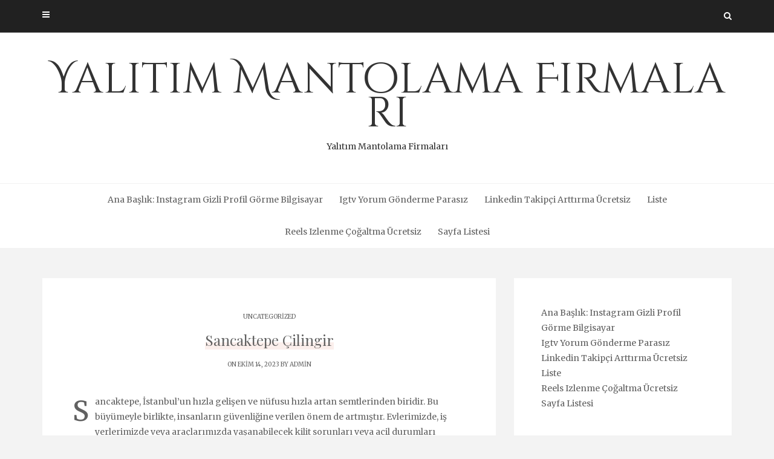

--- FILE ---
content_type: text/html; charset=UTF-8
request_url: https://yalitimmantolamafirmalari.com.tr/sancaktepe-cilingir/
body_size: 13367
content:
<!DOCTYPE html>
<html lang="tr">
<head>
   
<meta http-equiv="Content-Type" content="text/html; charset=UTF-8" />
<meta name="viewport" content="width=device-width, initial-scale=1.0, maximum-scale=1.2, user-scalable=yes" />

<title>Sancaktepe Çilingir &#8211; Yalıtım Mantolama Firmaları</title>
<meta name='robots' content='max-image-preview:large' />
<link rel='dns-prefetch' href='//fonts.googleapis.com' />
<link rel="alternate" type="application/rss+xml" title="Yalıtım Mantolama Firmaları &raquo; akışı" href="https://yalitimmantolamafirmalari.com.tr/feed/" />
<link rel="alternate" type="application/rss+xml" title="Yalıtım Mantolama Firmaları &raquo; yorum akışı" href="https://yalitimmantolamafirmalari.com.tr/comments/feed/" />
<link rel="alternate" title="oEmbed (JSON)" type="application/json+oembed" href="https://yalitimmantolamafirmalari.com.tr/wp-json/oembed/1.0/embed?url=https%3A%2F%2Fyalitimmantolamafirmalari.com.tr%2Fsancaktepe-cilingir%2F" />
<link rel="alternate" title="oEmbed (XML)" type="text/xml+oembed" href="https://yalitimmantolamafirmalari.com.tr/wp-json/oembed/1.0/embed?url=https%3A%2F%2Fyalitimmantolamafirmalari.com.tr%2Fsancaktepe-cilingir%2F&#038;format=xml" />
<style id='wp-img-auto-sizes-contain-inline-css' type='text/css'>
img:is([sizes=auto i],[sizes^="auto," i]){contain-intrinsic-size:3000px 1500px}
/*# sourceURL=wp-img-auto-sizes-contain-inline-css */
</style>
<style id='wp-emoji-styles-inline-css' type='text/css'>

	img.wp-smiley, img.emoji {
		display: inline !important;
		border: none !important;
		box-shadow: none !important;
		height: 1em !important;
		width: 1em !important;
		margin: 0 0.07em !important;
		vertical-align: -0.1em !important;
		background: none !important;
		padding: 0 !important;
	}
/*# sourceURL=wp-emoji-styles-inline-css */
</style>
<style id='wp-block-library-inline-css' type='text/css'>
:root{--wp-block-synced-color:#7a00df;--wp-block-synced-color--rgb:122,0,223;--wp-bound-block-color:var(--wp-block-synced-color);--wp-editor-canvas-background:#ddd;--wp-admin-theme-color:#007cba;--wp-admin-theme-color--rgb:0,124,186;--wp-admin-theme-color-darker-10:#006ba1;--wp-admin-theme-color-darker-10--rgb:0,107,160.5;--wp-admin-theme-color-darker-20:#005a87;--wp-admin-theme-color-darker-20--rgb:0,90,135;--wp-admin-border-width-focus:2px}@media (min-resolution:192dpi){:root{--wp-admin-border-width-focus:1.5px}}.wp-element-button{cursor:pointer}:root .has-very-light-gray-background-color{background-color:#eee}:root .has-very-dark-gray-background-color{background-color:#313131}:root .has-very-light-gray-color{color:#eee}:root .has-very-dark-gray-color{color:#313131}:root .has-vivid-green-cyan-to-vivid-cyan-blue-gradient-background{background:linear-gradient(135deg,#00d084,#0693e3)}:root .has-purple-crush-gradient-background{background:linear-gradient(135deg,#34e2e4,#4721fb 50%,#ab1dfe)}:root .has-hazy-dawn-gradient-background{background:linear-gradient(135deg,#faaca8,#dad0ec)}:root .has-subdued-olive-gradient-background{background:linear-gradient(135deg,#fafae1,#67a671)}:root .has-atomic-cream-gradient-background{background:linear-gradient(135deg,#fdd79a,#004a59)}:root .has-nightshade-gradient-background{background:linear-gradient(135deg,#330968,#31cdcf)}:root .has-midnight-gradient-background{background:linear-gradient(135deg,#020381,#2874fc)}:root{--wp--preset--font-size--normal:16px;--wp--preset--font-size--huge:42px}.has-regular-font-size{font-size:1em}.has-larger-font-size{font-size:2.625em}.has-normal-font-size{font-size:var(--wp--preset--font-size--normal)}.has-huge-font-size{font-size:var(--wp--preset--font-size--huge)}.has-text-align-center{text-align:center}.has-text-align-left{text-align:left}.has-text-align-right{text-align:right}.has-fit-text{white-space:nowrap!important}#end-resizable-editor-section{display:none}.aligncenter{clear:both}.items-justified-left{justify-content:flex-start}.items-justified-center{justify-content:center}.items-justified-right{justify-content:flex-end}.items-justified-space-between{justify-content:space-between}.screen-reader-text{border:0;clip-path:inset(50%);height:1px;margin:-1px;overflow:hidden;padding:0;position:absolute;width:1px;word-wrap:normal!important}.screen-reader-text:focus{background-color:#ddd;clip-path:none;color:#444;display:block;font-size:1em;height:auto;left:5px;line-height:normal;padding:15px 23px 14px;text-decoration:none;top:5px;width:auto;z-index:100000}html :where(.has-border-color){border-style:solid}html :where([style*=border-top-color]){border-top-style:solid}html :where([style*=border-right-color]){border-right-style:solid}html :where([style*=border-bottom-color]){border-bottom-style:solid}html :where([style*=border-left-color]){border-left-style:solid}html :where([style*=border-width]){border-style:solid}html :where([style*=border-top-width]){border-top-style:solid}html :where([style*=border-right-width]){border-right-style:solid}html :where([style*=border-bottom-width]){border-bottom-style:solid}html :where([style*=border-left-width]){border-left-style:solid}html :where(img[class*=wp-image-]){height:auto;max-width:100%}:where(figure){margin:0 0 1em}html :where(.is-position-sticky){--wp-admin--admin-bar--position-offset:var(--wp-admin--admin-bar--height,0px)}@media screen and (max-width:600px){html :where(.is-position-sticky){--wp-admin--admin-bar--position-offset:0px}}

/*# sourceURL=wp-block-library-inline-css */
</style><style id='wp-block-page-list-inline-css' type='text/css'>
.wp-block-navigation .wp-block-page-list{align-items:var(--navigation-layout-align,initial);background-color:inherit;display:flex;flex-direction:var(--navigation-layout-direction,initial);flex-wrap:var(--navigation-layout-wrap,wrap);justify-content:var(--navigation-layout-justify,initial)}.wp-block-navigation .wp-block-navigation-item{background-color:inherit}.wp-block-page-list{box-sizing:border-box}
/*# sourceURL=https://yalitimmantolamafirmalari.com.tr/wp-includes/blocks/page-list/style.min.css */
</style>
<style id='global-styles-inline-css' type='text/css'>
:root{--wp--preset--aspect-ratio--square: 1;--wp--preset--aspect-ratio--4-3: 4/3;--wp--preset--aspect-ratio--3-4: 3/4;--wp--preset--aspect-ratio--3-2: 3/2;--wp--preset--aspect-ratio--2-3: 2/3;--wp--preset--aspect-ratio--16-9: 16/9;--wp--preset--aspect-ratio--9-16: 9/16;--wp--preset--color--black: #000000;--wp--preset--color--cyan-bluish-gray: #abb8c3;--wp--preset--color--white: #ffffff;--wp--preset--color--pale-pink: #f78da7;--wp--preset--color--vivid-red: #cf2e2e;--wp--preset--color--luminous-vivid-orange: #ff6900;--wp--preset--color--luminous-vivid-amber: #fcb900;--wp--preset--color--light-green-cyan: #7bdcb5;--wp--preset--color--vivid-green-cyan: #00d084;--wp--preset--color--pale-cyan-blue: #8ed1fc;--wp--preset--color--vivid-cyan-blue: #0693e3;--wp--preset--color--vivid-purple: #9b51e0;--wp--preset--gradient--vivid-cyan-blue-to-vivid-purple: linear-gradient(135deg,rgb(6,147,227) 0%,rgb(155,81,224) 100%);--wp--preset--gradient--light-green-cyan-to-vivid-green-cyan: linear-gradient(135deg,rgb(122,220,180) 0%,rgb(0,208,130) 100%);--wp--preset--gradient--luminous-vivid-amber-to-luminous-vivid-orange: linear-gradient(135deg,rgb(252,185,0) 0%,rgb(255,105,0) 100%);--wp--preset--gradient--luminous-vivid-orange-to-vivid-red: linear-gradient(135deg,rgb(255,105,0) 0%,rgb(207,46,46) 100%);--wp--preset--gradient--very-light-gray-to-cyan-bluish-gray: linear-gradient(135deg,rgb(238,238,238) 0%,rgb(169,184,195) 100%);--wp--preset--gradient--cool-to-warm-spectrum: linear-gradient(135deg,rgb(74,234,220) 0%,rgb(151,120,209) 20%,rgb(207,42,186) 40%,rgb(238,44,130) 60%,rgb(251,105,98) 80%,rgb(254,248,76) 100%);--wp--preset--gradient--blush-light-purple: linear-gradient(135deg,rgb(255,206,236) 0%,rgb(152,150,240) 100%);--wp--preset--gradient--blush-bordeaux: linear-gradient(135deg,rgb(254,205,165) 0%,rgb(254,45,45) 50%,rgb(107,0,62) 100%);--wp--preset--gradient--luminous-dusk: linear-gradient(135deg,rgb(255,203,112) 0%,rgb(199,81,192) 50%,rgb(65,88,208) 100%);--wp--preset--gradient--pale-ocean: linear-gradient(135deg,rgb(255,245,203) 0%,rgb(182,227,212) 50%,rgb(51,167,181) 100%);--wp--preset--gradient--electric-grass: linear-gradient(135deg,rgb(202,248,128) 0%,rgb(113,206,126) 100%);--wp--preset--gradient--midnight: linear-gradient(135deg,rgb(2,3,129) 0%,rgb(40,116,252) 100%);--wp--preset--font-size--small: 13px;--wp--preset--font-size--medium: 20px;--wp--preset--font-size--large: 36px;--wp--preset--font-size--x-large: 42px;--wp--preset--spacing--20: 0.44rem;--wp--preset--spacing--30: 0.67rem;--wp--preset--spacing--40: 1rem;--wp--preset--spacing--50: 1.5rem;--wp--preset--spacing--60: 2.25rem;--wp--preset--spacing--70: 3.38rem;--wp--preset--spacing--80: 5.06rem;--wp--preset--shadow--natural: 6px 6px 9px rgba(0, 0, 0, 0.2);--wp--preset--shadow--deep: 12px 12px 50px rgba(0, 0, 0, 0.4);--wp--preset--shadow--sharp: 6px 6px 0px rgba(0, 0, 0, 0.2);--wp--preset--shadow--outlined: 6px 6px 0px -3px rgb(255, 255, 255), 6px 6px rgb(0, 0, 0);--wp--preset--shadow--crisp: 6px 6px 0px rgb(0, 0, 0);}:where(.is-layout-flex){gap: 0.5em;}:where(.is-layout-grid){gap: 0.5em;}body .is-layout-flex{display: flex;}.is-layout-flex{flex-wrap: wrap;align-items: center;}.is-layout-flex > :is(*, div){margin: 0;}body .is-layout-grid{display: grid;}.is-layout-grid > :is(*, div){margin: 0;}:where(.wp-block-columns.is-layout-flex){gap: 2em;}:where(.wp-block-columns.is-layout-grid){gap: 2em;}:where(.wp-block-post-template.is-layout-flex){gap: 1.25em;}:where(.wp-block-post-template.is-layout-grid){gap: 1.25em;}.has-black-color{color: var(--wp--preset--color--black) !important;}.has-cyan-bluish-gray-color{color: var(--wp--preset--color--cyan-bluish-gray) !important;}.has-white-color{color: var(--wp--preset--color--white) !important;}.has-pale-pink-color{color: var(--wp--preset--color--pale-pink) !important;}.has-vivid-red-color{color: var(--wp--preset--color--vivid-red) !important;}.has-luminous-vivid-orange-color{color: var(--wp--preset--color--luminous-vivid-orange) !important;}.has-luminous-vivid-amber-color{color: var(--wp--preset--color--luminous-vivid-amber) !important;}.has-light-green-cyan-color{color: var(--wp--preset--color--light-green-cyan) !important;}.has-vivid-green-cyan-color{color: var(--wp--preset--color--vivid-green-cyan) !important;}.has-pale-cyan-blue-color{color: var(--wp--preset--color--pale-cyan-blue) !important;}.has-vivid-cyan-blue-color{color: var(--wp--preset--color--vivid-cyan-blue) !important;}.has-vivid-purple-color{color: var(--wp--preset--color--vivid-purple) !important;}.has-black-background-color{background-color: var(--wp--preset--color--black) !important;}.has-cyan-bluish-gray-background-color{background-color: var(--wp--preset--color--cyan-bluish-gray) !important;}.has-white-background-color{background-color: var(--wp--preset--color--white) !important;}.has-pale-pink-background-color{background-color: var(--wp--preset--color--pale-pink) !important;}.has-vivid-red-background-color{background-color: var(--wp--preset--color--vivid-red) !important;}.has-luminous-vivid-orange-background-color{background-color: var(--wp--preset--color--luminous-vivid-orange) !important;}.has-luminous-vivid-amber-background-color{background-color: var(--wp--preset--color--luminous-vivid-amber) !important;}.has-light-green-cyan-background-color{background-color: var(--wp--preset--color--light-green-cyan) !important;}.has-vivid-green-cyan-background-color{background-color: var(--wp--preset--color--vivid-green-cyan) !important;}.has-pale-cyan-blue-background-color{background-color: var(--wp--preset--color--pale-cyan-blue) !important;}.has-vivid-cyan-blue-background-color{background-color: var(--wp--preset--color--vivid-cyan-blue) !important;}.has-vivid-purple-background-color{background-color: var(--wp--preset--color--vivid-purple) !important;}.has-black-border-color{border-color: var(--wp--preset--color--black) !important;}.has-cyan-bluish-gray-border-color{border-color: var(--wp--preset--color--cyan-bluish-gray) !important;}.has-white-border-color{border-color: var(--wp--preset--color--white) !important;}.has-pale-pink-border-color{border-color: var(--wp--preset--color--pale-pink) !important;}.has-vivid-red-border-color{border-color: var(--wp--preset--color--vivid-red) !important;}.has-luminous-vivid-orange-border-color{border-color: var(--wp--preset--color--luminous-vivid-orange) !important;}.has-luminous-vivid-amber-border-color{border-color: var(--wp--preset--color--luminous-vivid-amber) !important;}.has-light-green-cyan-border-color{border-color: var(--wp--preset--color--light-green-cyan) !important;}.has-vivid-green-cyan-border-color{border-color: var(--wp--preset--color--vivid-green-cyan) !important;}.has-pale-cyan-blue-border-color{border-color: var(--wp--preset--color--pale-cyan-blue) !important;}.has-vivid-cyan-blue-border-color{border-color: var(--wp--preset--color--vivid-cyan-blue) !important;}.has-vivid-purple-border-color{border-color: var(--wp--preset--color--vivid-purple) !important;}.has-vivid-cyan-blue-to-vivid-purple-gradient-background{background: var(--wp--preset--gradient--vivid-cyan-blue-to-vivid-purple) !important;}.has-light-green-cyan-to-vivid-green-cyan-gradient-background{background: var(--wp--preset--gradient--light-green-cyan-to-vivid-green-cyan) !important;}.has-luminous-vivid-amber-to-luminous-vivid-orange-gradient-background{background: var(--wp--preset--gradient--luminous-vivid-amber-to-luminous-vivid-orange) !important;}.has-luminous-vivid-orange-to-vivid-red-gradient-background{background: var(--wp--preset--gradient--luminous-vivid-orange-to-vivid-red) !important;}.has-very-light-gray-to-cyan-bluish-gray-gradient-background{background: var(--wp--preset--gradient--very-light-gray-to-cyan-bluish-gray) !important;}.has-cool-to-warm-spectrum-gradient-background{background: var(--wp--preset--gradient--cool-to-warm-spectrum) !important;}.has-blush-light-purple-gradient-background{background: var(--wp--preset--gradient--blush-light-purple) !important;}.has-blush-bordeaux-gradient-background{background: var(--wp--preset--gradient--blush-bordeaux) !important;}.has-luminous-dusk-gradient-background{background: var(--wp--preset--gradient--luminous-dusk) !important;}.has-pale-ocean-gradient-background{background: var(--wp--preset--gradient--pale-ocean) !important;}.has-electric-grass-gradient-background{background: var(--wp--preset--gradient--electric-grass) !important;}.has-midnight-gradient-background{background: var(--wp--preset--gradient--midnight) !important;}.has-small-font-size{font-size: var(--wp--preset--font-size--small) !important;}.has-medium-font-size{font-size: var(--wp--preset--font-size--medium) !important;}.has-large-font-size{font-size: var(--wp--preset--font-size--large) !important;}.has-x-large-font-size{font-size: var(--wp--preset--font-size--x-large) !important;}
/*# sourceURL=global-styles-inline-css */
</style>

<style id='classic-theme-styles-inline-css' type='text/css'>
/*! This file is auto-generated */
.wp-block-button__link{color:#fff;background-color:#32373c;border-radius:9999px;box-shadow:none;text-decoration:none;padding:calc(.667em + 2px) calc(1.333em + 2px);font-size:1.125em}.wp-block-file__button{background:#32373c;color:#fff;text-decoration:none}
/*# sourceURL=/wp-includes/css/classic-themes.min.css */
</style>
<link rel='stylesheet' id='dashicons-css' href='https://yalitimmantolamafirmalari.com.tr/wp-includes/css/dashicons.min.css?ver=6.9' type='text/css' media='all' />
<link rel='stylesheet' id='google-fonts-css' href='https://fonts.googleapis.com/css?family=Cinzel+Decorative%7CMerriweather%3A300%2C400%2C400i%2C700%2C900%7CPlayfair+Display%3A400%2C700%2C900&#038;subset=latin%2Clatin-ext&#038;ver=1.0.0' type='text/css' media='all' />
<link rel='stylesheet' id='bootstrap-css' href='https://yalitimmantolamafirmalari.com.tr/wp-content/themes/avventura-lite/assets/css/bootstrap.css?ver=3.3.7' type='text/css' media='all' />
<link rel='stylesheet' id='font-awesome-css' href='https://yalitimmantolamafirmalari.com.tr/wp-content/themes/avventura-lite/assets/css/font-awesome.css?ver=4.7.0' type='text/css' media='all' />
<link rel='stylesheet' id='prettyPhoto-css' href='https://yalitimmantolamafirmalari.com.tr/wp-content/themes/avventura-lite/assets/css/prettyPhoto.css?ver=3.1.4' type='text/css' media='all' />
<link rel='stylesheet' id='slick-css' href='https://yalitimmantolamafirmalari.com.tr/wp-content/themes/avventura-lite/assets/css/slick.css?ver=1.8.0' type='text/css' media='all' />
<link rel='stylesheet' id='avventura-lite-style-css' href='https://yalitimmantolamafirmalari.com.tr/wp-content/themes/avventura-lite/style.css?ver=6.9' type='text/css' media='all' />
<link rel='stylesheet' id='avventura-lite-woocommerce-css' href='https://yalitimmantolamafirmalari.com.tr/wp-content/themes/avventura-lite/assets/css/avventura-lite-woocommerce.css?ver=1.0.0' type='text/css' media='all' />
<link rel='stylesheet' id='avventura-lite-orange-css' href='https://yalitimmantolamafirmalari.com.tr/wp-content/themes/avventura-lite/assets/skins/orange.css?ver=1.0.0' type='text/css' media='all' />
<script type="527c1fa8d344d5d9e864801d-text/javascript" src="https://yalitimmantolamafirmalari.com.tr/wp-includes/js/jquery/jquery.min.js?ver=3.7.1" id="jquery-core-js"></script>
<script type="527c1fa8d344d5d9e864801d-text/javascript" src="https://yalitimmantolamafirmalari.com.tr/wp-includes/js/jquery/jquery-migrate.min.js?ver=3.4.1" id="jquery-migrate-js"></script>
<link rel="https://api.w.org/" href="https://yalitimmantolamafirmalari.com.tr/wp-json/" /><link rel="alternate" title="JSON" type="application/json" href="https://yalitimmantolamafirmalari.com.tr/wp-json/wp/v2/posts/145" /><link rel="canonical" href="https://yalitimmantolamafirmalari.com.tr/sancaktepe-cilingir/" />
<link rel='shortlink' href='https://yalitimmantolamafirmalari.com.tr/?p=145' />

</head>

<body class="wp-singular post-template-default single single-post postid-145 single-format-standard wp-theme-avventura-lite">


<a class="skip-link screen-reader-text" href="#content">Skip to content</a>


        <div id="sidebar-wrapper">
            
            <div id="scroll-sidebar" class="clearfix">

                <div class="wrap">

                	<a class="mobile-navigation" href="#modal-sidebar">
                		<i class="fa fa-times open"></i>
                	</a>
                	
	                <div class="mobilemenu-box">
						<nav id="mobilemenu"><false class="menu"><ul>
<li class="page_item page-item-89"><a href="https://yalitimmantolamafirmalari.com.tr/ana-baslik-instagram-gizli-profil-gorme-bilgisayar/">Ana Başlık: Instagram Gizli Profil Görme Bilgisayar</a></li>
<li class="page_item page-item-93"><a href="https://yalitimmantolamafirmalari.com.tr/igtv-yorum-gonderme-parasiz/">Igtv Yorum Gönderme Parasız</a></li>
<li class="page_item page-item-87"><a href="https://yalitimmantolamafirmalari.com.tr/linkedin-takipci-arttirma-ucretsiz/">Linkedin Takipçi Arttırma Ücretsiz</a></li>
<li class="page_item page-item-97"><a href="https://yalitimmantolamafirmalari.com.tr/liste/">Liste</a></li>
<li class="page_item page-item-91"><a href="https://yalitimmantolamafirmalari.com.tr/reels-izlenme-cogaltma-ucretsiz/">Reels Izlenme Çoğaltma Ücretsiz</a></li>
<li class="page_item page-item-105"><a href="https://yalitimmantolamafirmalari.com.tr/sayfa-listesi/">Sayfa Listesi</a></li>
</ul></false>
</nav> 
					</div>
	                
	                    
		<div class="sidebar-area">
                    
		<div class="post-article widget-box widget_calendar"><div class="title-container"><h3 class="title">Calendar</h3></div><div id="calendar_wrap" class="calendar_wrap"><table id="wp-calendar" class="wp-calendar-table">
	<caption>Ocak 2026</caption>
	<thead>
	<tr>
		<th scope="col" aria-label="Pazartesi">P</th>
		<th scope="col" aria-label="Salı">S</th>
		<th scope="col" aria-label="Çarşamba">Ç</th>
		<th scope="col" aria-label="Perşembe">P</th>
		<th scope="col" aria-label="Cuma">C</th>
		<th scope="col" aria-label="Cumartesi">C</th>
		<th scope="col" aria-label="Pazar">P</th>
	</tr>
	</thead>
	<tbody>
	<tr>
		<td colspan="3" class="pad">&nbsp;</td><td>1</td><td>2</td><td>3</td><td><a href="https://yalitimmantolamafirmalari.com.tr/2026/01/04/" aria-label="Yazılar 4 January 2026 tarihinde yayınlandı">4</a></td>
	</tr>
	<tr>
		<td>5</td><td>6</td><td>7</td><td>8</td><td><a href="https://yalitimmantolamafirmalari.com.tr/2026/01/09/" aria-label="Yazılar 9 January 2026 tarihinde yayınlandı">9</a></td><td>10</td><td>11</td>
	</tr>
	<tr>
		<td>12</td><td>13</td><td><a href="https://yalitimmantolamafirmalari.com.tr/2026/01/14/" aria-label="Yazılar 14 January 2026 tarihinde yayınlandı">14</a></td><td><a href="https://yalitimmantolamafirmalari.com.tr/2026/01/15/" aria-label="Yazılar 15 January 2026 tarihinde yayınlandı">15</a></td><td>16</td><td><a href="https://yalitimmantolamafirmalari.com.tr/2026/01/17/" aria-label="Yazılar 17 January 2026 tarihinde yayınlandı">17</a></td><td id="today">18</td>
	</tr>
	<tr>
		<td>19</td><td>20</td><td>21</td><td>22</td><td>23</td><td>24</td><td>25</td>
	</tr>
	<tr>
		<td>26</td><td>27</td><td>28</td><td>29</td><td>30</td><td>31</td>
		<td class="pad" colspan="1">&nbsp;</td>
	</tr>
	</tbody>
	</table><nav aria-label="Geçmiş ve gelecek aylar" class="wp-calendar-nav">
		<span class="wp-calendar-nav-prev"><a href="https://yalitimmantolamafirmalari.com.tr/2025/12/">&laquo; Ara</a></span>
		<span class="pad">&nbsp;</span>
		<span class="wp-calendar-nav-next">&nbsp;</span>
	</nav></div></div><div class="post-article widget-box widget_calendar"><div class="title-container"><h3 class="title">Archives</h3></div>
			<ul>
					<li><a href='https://yalitimmantolamafirmalari.com.tr/2026/01/'>Ocak 2026</a></li>
	<li><a href='https://yalitimmantolamafirmalari.com.tr/2025/12/'>Aralık 2025</a></li>
	<li><a href='https://yalitimmantolamafirmalari.com.tr/2025/11/'>Kasım 2025</a></li>
	<li><a href='https://yalitimmantolamafirmalari.com.tr/2025/10/'>Ekim 2025</a></li>
	<li><a href='https://yalitimmantolamafirmalari.com.tr/2025/09/'>Eylül 2025</a></li>
	<li><a href='https://yalitimmantolamafirmalari.com.tr/2025/08/'>Ağustos 2025</a></li>
	<li><a href='https://yalitimmantolamafirmalari.com.tr/2025/07/'>Temmuz 2025</a></li>
	<li><a href='https://yalitimmantolamafirmalari.com.tr/2025/06/'>Haziran 2025</a></li>
	<li><a href='https://yalitimmantolamafirmalari.com.tr/2025/05/'>Mayıs 2025</a></li>
	<li><a href='https://yalitimmantolamafirmalari.com.tr/2025/04/'>Nisan 2025</a></li>
	<li><a href='https://yalitimmantolamafirmalari.com.tr/2025/03/'>Mart 2025</a></li>
	<li><a href='https://yalitimmantolamafirmalari.com.tr/2025/02/'>Şubat 2025</a></li>
	<li><a href='https://yalitimmantolamafirmalari.com.tr/2025/01/'>Ocak 2025</a></li>
	<li><a href='https://yalitimmantolamafirmalari.com.tr/2024/12/'>Aralık 2024</a></li>
	<li><a href='https://yalitimmantolamafirmalari.com.tr/2024/11/'>Kasım 2024</a></li>
	<li><a href='https://yalitimmantolamafirmalari.com.tr/2024/10/'>Ekim 2024</a></li>
	<li><a href='https://yalitimmantolamafirmalari.com.tr/2024/09/'>Eylül 2024</a></li>
	<li><a href='https://yalitimmantolamafirmalari.com.tr/2024/08/'>Ağustos 2024</a></li>
	<li><a href='https://yalitimmantolamafirmalari.com.tr/2024/07/'>Temmuz 2024</a></li>
	<li><a href='https://yalitimmantolamafirmalari.com.tr/2024/06/'>Haziran 2024</a></li>
	<li><a href='https://yalitimmantolamafirmalari.com.tr/2024/05/'>Mayıs 2024</a></li>
	<li><a href='https://yalitimmantolamafirmalari.com.tr/2024/04/'>Nisan 2024</a></li>
	<li><a href='https://yalitimmantolamafirmalari.com.tr/2024/03/'>Mart 2024</a></li>
	<li><a href='https://yalitimmantolamafirmalari.com.tr/2024/02/'>Şubat 2024</a></li>
	<li><a href='https://yalitimmantolamafirmalari.com.tr/2024/01/'>Ocak 2024</a></li>
	<li><a href='https://yalitimmantolamafirmalari.com.tr/2023/12/'>Aralık 2023</a></li>
	<li><a href='https://yalitimmantolamafirmalari.com.tr/2023/11/'>Kasım 2023</a></li>
	<li><a href='https://yalitimmantolamafirmalari.com.tr/2023/10/'>Ekim 2023</a></li>
	<li><a href='https://yalitimmantolamafirmalari.com.tr/2023/09/'>Eylül 2023</a></li>
	<li><a href='https://yalitimmantolamafirmalari.com.tr/2023/08/'>Ağustos 2023</a></li>
	<li><a href='https://yalitimmantolamafirmalari.com.tr/2016/02/'>Şubat 2016</a></li>
			</ul>

			</div><div class="post-article widget-box widget_calendar"><div class="title-container"><h3 class="title">Categories</h3></div>
			<ul>
					<li class="cat-item cat-item-2"><a href="https://yalitimmantolamafirmalari.com.tr/category/page-2/">&#8211;</a>
</li>
	<li class="cat-item cat-item-3"><a href="https://yalitimmantolamafirmalari.com.tr/category/1-2/">1</a>
</li>
	<li class="cat-item cat-item-4"><a href="https://yalitimmantolamafirmalari.com.tr/category/slottica-com-pl/">slottica-com-pl</a>
</li>
	<li class="cat-item cat-item-1"><a href="https://yalitimmantolamafirmalari.com.tr/category/uncategorized/">Uncategorized</a>
</li>
	<li class="cat-item cat-item-5"><a href="https://yalitimmantolamafirmalari.com.tr/category/vavada-casino-tests/">vavada-casino-tests</a>
</li>
			</ul>

			</div>                        
		</div>
            
	                
            	</div>

            </div>
        
        </div>
        

<div id="overlay-body"></div>
<div id="wrapper">
				
	<header id="header-wrapper" class="dark" >
	
		<div id="header">
                        
			<div class="container">
                        
				<div class="row">
                                    
					<div class="col-md-12" >

                        <a class="mobile-navigation" href="#modal-sidebar">
                            <i class="fa fa-bars"></i>
                        </a>

						            
						<div class="header-search"> 
							<a class="open-search-form" href="#search-form"><i class="fa fa-search" aria-hidden="true"></i></a>
							<div class="search-form">    
    <form role="search" method="get" id="header-searchform" action="https://yalitimmantolamafirmalari.com.tr/">
		<input type="text" placeholder="Type here &amp; click enter." name="s" id="header-s" autocomplete="off" />
    </form>
    <a class="close-search-form" href="#close-search-form"><i class="fa fa-times searchform-close-button"></i></a>
    
</div>
						</div>
            
						<div class="clear"></div>
                    
					</div>
            
				</div>
                            
			</div>
                                    
		</div>

        <div id="logo-wrapper">
    
            <div class="container">
                                
                <div class="row">
                                            
                    <div class="col-md-12" >
                                                
                        <div id="logo">
                        
                            <a href="https://yalitimmantolamafirmalari.com.tr/" title="Yalıtım Mantolama Firmaları">Yalıtım Mantolama Firmaları<span>Yalıtım Mantolama Firmaları</span></a>                    
                        </div>
                                            
                    </div>
                                        
                </div>
                                    
            </div>
        
        </div>
        
        <div id="menu-wrapper">
    
            <div class="container">
                                
                <div class="row">
                                            
                    <div class="col-md-12">

                        <button class="menu-toggle" aria-controls="mainmenu" aria-expanded="false" type="button">
                            <span aria-hidden="true">Menu</span>
                            <span class="dashicons" aria-hidden="true"></span>
                        </button>

                        <nav id="mainmenu" >
                        
                            <false class="menu"><ul>
<li class="page_item page-item-89"><a href="https://yalitimmantolamafirmalari.com.tr/ana-baslik-instagram-gizli-profil-gorme-bilgisayar/">Ana Başlık: Instagram Gizli Profil Görme Bilgisayar</a></li>
<li class="page_item page-item-93"><a href="https://yalitimmantolamafirmalari.com.tr/igtv-yorum-gonderme-parasiz/">Igtv Yorum Gönderme Parasız</a></li>
<li class="page_item page-item-87"><a href="https://yalitimmantolamafirmalari.com.tr/linkedin-takipci-arttirma-ucretsiz/">Linkedin Takipçi Arttırma Ücretsiz</a></li>
<li class="page_item page-item-97"><a href="https://yalitimmantolamafirmalari.com.tr/liste/">Liste</a></li>
<li class="page_item page-item-91"><a href="https://yalitimmantolamafirmalari.com.tr/reels-izlenme-cogaltma-ucretsiz/">Reels Izlenme Çoğaltma Ücretsiz</a></li>
<li class="page_item page-item-105"><a href="https://yalitimmantolamafirmalari.com.tr/sayfa-listesi/">Sayfa Listesi</a></li>
</ul></false>
                                                
                        </nav> 
                        
                    </div>
                                            
                </div>
                                        
			</div>
                                    
		</div>
        
	</header>
<div id="content" class="container content">
	
    <div class="row">
       
        <div class="col-md-8 right-sidebar">
        	
            <div class="row">
        
                <div id="post-145" class="post-145 post type-post status-publish format-standard hentry category-uncategorized post-container col-md-12">
                
                        
        <div class="post-article">
        
            <span class="entry-category"><a href="https://yalitimmantolamafirmalari.com.tr/category/uncategorized/" rel="category tag">Uncategorized</a></span><h1 class="title page-title"><span>Sancaktepe Çilingir</span></h1><span class="entry-date">On Ekim 14, 2023 by <a href="https://yalitimmantolamafirmalari.com.tr/author/adwod/" title="admin tarafından yazılan yazılar" rel="author">admin</a></span><p>Sancaktepe, İstanbul&#8217;un hızla gelişen ve nüfusu hızla artan semtlerinden biridir. Bu büyümeyle birlikte, insanların güvenliğine verilen önem de artmıştır. Evlerimizde, iş yerlerimizde veya araçlarımızda yaşanabilecek kilit sorunları veya acil durumları düşündüğümüzde, Sancaktepe çilingir hizmetleri önem kazanmaktadır.</p>
<p>Sancaktepe çilingir firmaları, profesyonel ve deneyimli ekipleriyle 24 saat hizmet sunarak müşterilerinin güvenlik ihtiyaçlarını karşılamaktadır. Güvenliğinizi riske atmadan, uygun fiyatlarla hızlı ve etkili çözümler sunan bu uzmanlar, kilit değişimi, anahtar kopyalama, araç açma gibi çeşitli hizmetleri sağlar.</p>
<p>Çilingirler, yalnızca kapıları açmakla sınırlı değildir. Aynı zamanda güvenlik sistemleri konusunda da uzmanlaşmışlardır. Örneğin, evinizin güvenliğini artırmak için çelik kapı veya güvenlik kamerası gibi önlemler almak isteyebilirsiniz. Sancaktepe çilingir hizmetleri, size en uygun güvenlik sistemini belirlemek ve kurmak konusunda size yardımcı olabilir.</p>
<p>Acil durumlar her zaman beklenmedik şekilde ortaya çıkabilir. Örneğin, gece geç saatlerde evinizin kapısını açmanız gerekebilir veya arabayı kilitlemiş anahtarınızı içeride unutmuş olabilirsiniz. Sancaktepe çilingirler, acil durumlarda hızlı bir şekilde yanınızda olup size yardımcı olacaklardır.</p>
<p>Sancaktepe çilingir hizmetleri, müşteri memnuniyetini ön planda tutarak, profesyonel ve güvenilir çözümler sunmayı taahhüt eder. Bu nedenle, güvenliğiniz ve kilit sorunlarınızla ilgili herhangi bir ihtiyaç duyduğunuzda, Sancaktepe&#8217;deki çilingir firmalarından destek almanız önemlidir.</p>
<p>Sancaktepe çilingirleri, kaliteli hizmetleriyle güvenliğinizi en üst düzeyde sağlayan uzmanlardır. Onların profesyonelliği ve tecrübeleri sayesinde, çeşitli kilit sorunlarıyla karşılaştığınızda güvende olabilirsiniz. Sancaktepe&#8217;deki çilingirler, sizin için uygun ve etkili çözümler sunmak için her zaman hazırdır.</p>
<h2>Acil Durumlarda Sancaktepe Çilingir Hizmeti</h2>
<p>Hayatımızda beklenmedik durumlar her zaman meydana gelebilir. Özellikle, ev veya iş yerinde yaşanan kilit sorunları gibi acil durumlar, sıkıntılı ve stresli anlar yaratabilir. Neyse ki, Sancaktepe çilingir hizmetleri bu tür acil durumlarda sizin yardımınıza koşabilir.</p>
<p>Sancaktepe&#8217;de faaliyet gösteren uzman çilingirler, tüm kilit sorunlarına hızlı ve güvenilir çözümler sunmak için 7/24 hizmet vermektedir. Eğer anahtarınızı kaybettiyseniz, kapınızın kilidi arızalandıysa veya güvenlik nedeniyle kilit değişimi yapmanız gerekiyorsa, profesyonel bir çilingire başvurarak bu sorunları kolaylıkla çözebilirsiniz.</p>
<p>Bu çilingirler, deneyimli ekipleri ve gerekli teknik donanımlarıyla her türlü acil duruma hazırdır. Kısa sürede adresinize gelerek sorunu tespit eder ve etkili bir şekilde çözüm üretirler. Ayrıca, kaliteli malzemeler kullanarak güvenlik önlemlerini en üst düzeye çıkarırlar.</p>
<p>Sancaktepe çilingir hizmetleri, müşteri memnuniyetine büyük önem verir. Profesyonel ve güvenilir hizmetleriyle, müşterilerinin güvenini kazanmışlardır. Ayrıca, uygun fiyatlandırma politikalarıyla da dikkat çekmektedirler. Acil durumlar zaten yeterince sıkıntılı olabilir, bu yüzden bütçenizi de düşünerek kaliteli bir hizmet almanızı sağlarlar.</p>
<p>Sancaktepe çilingir hizmetleri acil durumlarda size yardımcı olabilecek profesyonel ve güvenilir çözümler sunar. Hızlı tepki veren ekipleri, kaliteli malzemeleri ve uygun fiyatları ile öne çıkarlar. Güvenliğinizin ve rahatınızın sağlanması için bu hizmetlerden faydalanarak beklenmedik kilit sorunlarını kolaylıkla çözebilirsiniz.</p>
<h2>Profesyonel Sancaktepe Çilingir Ekipleri İle Güvende Kalın</h2>
<p>Sancaktepe&#8217;de yaşayan birçok kişi için güvenlik, önemli bir endişe kaynağı olabilir. Şanssız bir durumda, kapınızı açmak ya da güvenlik sistemlerinizi güncellemek için güvenilir bir çilingir hizmetine ihtiyaç duyabilirsiniz. Neyse ki, Sancaktepe&#8217;de faaliyet gösteren profesyonel çilingir ekipleri, size yardımcı olmak için hazır bekliyor.</p>
<p>Bu çilingir ekipleri, uzmanlıklarını ve deneyimlerini kullanarak ev ve iş yerleri için kapsamlı güvenlik çözümleri sunmaktadır. Onlar, gelişmiş teknoloji ve araçlarla donatılmış durumdalar ve her türlü kilidi açma veya değiştirme işlemini sorunsuz bir şekilde gerçekleştirebilmektedirler.</p>
<p>Sancaktepe çilingir ekipleri, sadece acil durumlarda değil, aynı zamanda güvenlik önlemlerinizi artırmak için de hizmet vermektedir. Sizin belirlediğiniz gereksinimlere uygun olarak güvenlik kameraları, hareket sensörleri ve elektronik kilit sistemleri gibi çeşitli güvenlik cihazlarının kurulumunu gerçekleştirirler. Bu sayede, eviniz veya iş yerinizdeki güvenliği artırarak huzurlu bir ortam sağlamanızı desteklerler.</p>
<p>Sancaktepe&#8217;deki profesyonel çilingir ekipleri, hızlı ve güvenilir hizmetleriyle de bilinirler. Acil durumlar için 7/24 hizmet vererek kapınızın açılmasını veya kilitlerinizin değiştirilmesini sağlarlar. Size zamanında ve etkili bir şekilde yardımcı olarak, günlük rutininizi aksatmadan sorununuzu çözerler.</p>
<p>Sancaktepe&#8217;de yaşayanlar için güvenlik endişelerini gidermek için profesyonel bir çilingir ekibi ile çalışmak önemlidir. Bu ekipler, geniş bir hizmet yelpazesi sunarak size güvenli bir çözüm sağlarlar. Güvenlik cihazlarının kurulumu, kilidin açılması veya değiştirilmesi gibi işlemlerde uzmanlaşmış olan bu ekipler, her zaman yanınızdadır ve sizi güvende tutmanın birinci önceliği olduğunu gösterirler.</p>
<h2>Sancaktepe Bölgesinde 7/24 Çilingir Hizmeti</h2>
<p>Sancaktepe bölgesinde yaşayan birçok kişi, acil durumlarda güvenilir ve hızlı bir çilingir hizmetine ihtiyaç duyar. Kapılarını açma, anahtar kopyalama veya kilit değiştirme gibi sorunlarla karşılaşan insanlar için 7/24 çilingir hizmeti oldukça önemlidir. Bu makalede, Sancaktepe&#8217;de sunulan 7/24 çilingir hizmetinin avantajlarını keşfedeceksiniz.</p>
<p>Sancaktepe bölgesindeki çilingirler, her türlü acil duruma anında müdahale etmek üzere eğitimli ve deneyimli ekiplerle donatılmıştır. Günün her saatinde, haftanın her günü profesyonel çilingirler size yardımcı olmak için sadece bir telefon uzaklığındadır. İster gece yarısı olsun, ister tatil günü, çilingirler hızlı bir şekilde gelerek sorununuzu çözerler.</p>
<p>Bu hizmetin en büyük avantajlarından biri, güvenilirlik ve güvendir. Sancaktepe&#8217;deki 7/24 çilingirler, lisanslı ve sigortalıdır. Bu da size işlerinizi güvenle teslim edebileceğinizden emin olmanızı sağlar. Ayrıca, çilingirler genellikle yerel alanlarda yaşayan ve çalışan kişilerdir, bu da onların bölgeyle ilgili bilgi ve deneyime sahip oldukları anlamına gelir.</p>
<p>Çilingir hizmetlerinin bir diğer önemli yönü ise çeşitliliktir. Sancaktepe&#8217;deki çilingirler, kapı açma, kilit değiştirme, anahtar kopyalama, araç kapısı açma gibi birçok farklı hizmeti sunarlar. Hangi sorunla karşılaşırsanız karşılaşın, uzman çilingirler size çözüm sunmak için hazırdır.</p>
<p>Sancaktepe bölgesinde 7/24 çilingir hizmeti, güvenilirlik, hızlı yanıt süresi ve geniş hizmet yelpazesi gibi avantajlarıyla öne çıkar. Acil durumlarda veya planlı işlerde, profesyonel çilingirlerin desteği sizin için büyük bir rahatlama sağlayacaktır. Sancaktepe&#8217;de yaşayan herkes için, 7/24 çilingir hizmeti güvenliğinizi ve konforunuzu sağlamak için vazgeçilmez bir seçenektir.</p>
<h2>Kapı ve Kilit Sorunlarına Sancaktepe Çilingir Çözümleri</h2>
<p>Sancaktepe&#8217;de kapı ve kilit sorunlarıyla karşılaşmak, herkesin başına gelebilecek bir durumdur. Kapılarımız güvenliğimizin temel unsurlarından biridir ve zaman içinde kullanım ve hava koşulları nedeniyle aşınma veya bozulma yaşayabilirler. Bu tür sorunlarla karşılaştığınızda, Sancaktepe çilingir hizmetleri sizin için ideal çözümü sunar.</p>
<p>Sancaktepe çilingir uzmanları, tecrübeleri ve bilgileriyle kapı ve kilit sorunlarınızı etkin bir şekilde çözerler. Eğitimli ve yetenekli olan bu profesyoneller, kapınızdaki arızaları teşhis eder ve doğru müdahaleleri yaparak sorunu giderirler. Kilit değişimi, kilit tamiri, anahtar kaybı durumunda yeni anahtar yapımı gibi hizmetler sunarak kapı ve kilit sorunlarınızı hızlı ve güvenilir bir şekilde çözebilirler.</p>
<p>Sancaktepe çilingir çözümleri, sadece acil durumlarla sınırlı değildir. Güvenlik önlemlerini artırmak veya eski bir kilidi modern bir modele yükseltmek istediğinizde de size yardımcı olabilirler. Örneğin, yüksek güvenlikli bir kilit takarak evinizin güvenlik seviyesini artırabilir ve hırsızlık riskini azaltabilirsiniz. Ayrıca, çelik kapı takma veya mevcut kapınızın güvenliğini artırmak için ek kilitleme sistemleri gibi çeşitli seçenekler sunarlar.</p>
<p>Sancaktepe çilingir hizmetleri, müşteri memnuniyetine odaklanır ve profesyonel ve dürüst hizmet sunmayı taahhüt eder. Sorunlarınıza hızlı bir şekilde yanıt vermek için 7/24 acil çağrı hizmeti sunan bu uzmanlar, size en uygun çözümü sağlamak için kaliteli ürünler ve güncel teknolojiler kullanırlar.</p>
<p>Sancaktepe çilingir çözümleri kapı ve kilit sorunlarıyla başa çıkmak için mükemmel bir seçenektir. Hızlı, güvenilir ve etkin hizmetleri sayesinde ev veya işyerinizin güvenliğini sağlamak için güvenebileceğiniz bir çözüm sunarlar. Kapı ve kilit sorunları yaşadığınızda, Sancaktepe çilingir uzmanlarına başvurarak sorunlarınızı kolayca çözebilirsiniz.</p>
<h2>Sancaktepe Çilingir: Güncel Teknolojilerle Donanımlı Ekip</h2>
<p>Sancaktepe çilingir hizmetleri, gelişen teknolojiye ayak uydurarak donanımlı bir ekip tarafından sunulmaktadır. Bu kalifiye ekip, çilingirlik ihtiyaçlarınızı karşılamak için güncel teknolojileri etkin bir şekilde kullanmaktadır.</p>
<p>Teknolojinin hızla ilerlemesiyle birlikte, çilingirlik alanında da yeni yöntemler ve ekipmanlar ortaya çıkmıştır. Sancaktepe çilingir, bu gelişmelere hâkim olup müşterilerine en son teknolojilerle donanmış hizmet sunmaktadır. </p>
<p>Gelişmiş kilit sistemlerinin yanı sıra, elektronik güvenlik cihazları ve diğer ileri teknolojilere hakim olan Sancaktepe çilingir ekibi, her türlü çilingirlik sorununu çözmek için gereken bilgi ve beceriye sahiptir. Örneğin, araçlarınızın güvenliğini sağlayan immobilizer sistemlerinde yaşanan sorunlar da bu ekibin uzmanlık alanına girmektedir.</p>
<p>Müşteri memnuniyetine büyük önem veren Sancaktepe çilingir, hızlı ve güvenilir hizmet sunma konusunda kendini kanıtlamıştır. Acil durumlarda 7/24 hizmet veren bu ekip, kısa sürede adresinize gelerek sorununuzu çözmektedir.</p>
<p>Sancaktepe çilingir, aynı zamanda uygun fiyat politikasıyla da öne çıkmaktadır. Kaliteli hizmeti uygun bir fiyatla sunarak müşterilerine ekonomik çözümler sunmaktadır. Kilit değişimi, anahtar kopyalama, kapı açma gibi hizmetlerde rekabetçi fiyatlarla çalışan Sancaktepe çilingir, müşteri dostu politikasıyla güvenilir bir seçenektir.</p>
<p>Sancaktepe çilingir hizmetleri, güncel teknolojilerle donatılmış bir ekibin profesyonel yaklaşımıyla müşteri memnuniyetini ön planda tutmaktadır. Her türlü çilingirlik ihtiyacınızda, güvenilir ve kaliteli hizmet almak için Sancaktepe çilingiri tercih edebilirsiniz.</p>
<h2>Sancaktepe&#8217;de Hızlı Yanıt Veren Çilingir Hizmeti</h2>
<p>Sancaktepe, İstanbul&#8217;un kalabalık semtlerinden biridir ve bazen acil çilingir ihtiyaçları ortaya çıkabilir. Sancaktepe&#8217;de hızlı yanıt veren çilingir hizmeti, bu tür durumlarda hayat kurtarıcı olabilir. Çünkü kimse anahtarlarını kaybetmeyi veya evin kapısının kilitli kalmasını istemez.</p>
<p>Sancaktepe&#8217;deki hızlı yanıt veren çilingirler, sorunlu durumları hızla çözmek için profesyonel ve deneyimli bir ekip tarafından sunulan hizmetleri içerir. Bu çilingirler, çeşitli kapı kilidi sorunlarıyla başa çıkabilir; kırılan anahtarları çıkarabilir, kilitli kapılardaki problemleri giderip açma işlemini gerçekleştirebilirler.</p>
<p>Hızlı yanıt veren çilingirlerin en büyük avantajlarından biri, müşterilerin çağrılarına hızlı şekilde yanıt vermeleridir. Sancaktepe&#8217;deki çilingirler genellikle 7 gün 24 saat hizmet sunarlar ve acil durumlar için anında müdahale edebilirler. Bir telefon görüşmesiyle, ustalar hızla yerinize gelir ve sorunu çözmek için gerekli araç ve ekipmanları getirirler.</p>
<p>Sancaktepe&#8217;de hızlı yanıt veren çilingirler aynı zamanda müşteri memnuniyetine büyük önem verirler. Ustalar, profesyonel ve özenli bir şekilde çalışırken müşterilerin endişelerini dikkate alır ve onlara güvenilir çözümler sunarlar. Ayrıca, hizmetleri için makul fiyatlar talep ederler ve müşterilere şeffaf bir şekilde ücretlendirme yaparlar.</p>
<p>Sancaktepe&#8217;de hızlı yanıt veren çilingir hizmetleri, acil durumlarda güvenilir bir çözüm sağlar. Profesyonel ekip, çilingir ihtiyaçlarınızı hızlı bir şekilde karşılar ve müşterilerin memnuniyetini en üst seviyede tutar. Anahtar kaybı veya kilitli kalma gibi sorunlarda, Sancaktepe&#8217;deki hızlı yanıt veren çilingirlerden destek almak sizin için stressiz bir deneyim olacaktır.</p>
<p><a href="https://sancaktepecilingir.org/">https://sancaktepecilingir.org/</a></p>

<div class="clear"></div>

<div class="contact-form">

	    <div class="clear"></div>

</div>        
        </div>

	            
                </div>
        
			</div>
        
        </div>

		    
		<div id="sidebar" class="col-md-4 sidebar-area">
                    
			<div class="post-container">

				<div id="block-8" class="post-article  widget_block"><ul class="wp-block-page-list"><li class="wp-block-pages-list__item"><a class="wp-block-pages-list__item__link" href="https://yalitimmantolamafirmalari.com.tr/ana-baslik-instagram-gizli-profil-gorme-bilgisayar/">Ana Başlık: Instagram Gizli Profil Görme Bilgisayar</a></li><li class="wp-block-pages-list__item"><a class="wp-block-pages-list__item__link" href="https://yalitimmantolamafirmalari.com.tr/igtv-yorum-gonderme-parasiz/">Igtv Yorum Gönderme Parasız</a></li><li class="wp-block-pages-list__item"><a class="wp-block-pages-list__item__link" href="https://yalitimmantolamafirmalari.com.tr/linkedin-takipci-arttirma-ucretsiz/">Linkedin Takipçi Arttırma Ücretsiz</a></li><li class="wp-block-pages-list__item"><a class="wp-block-pages-list__item__link" href="https://yalitimmantolamafirmalari.com.tr/liste/">Liste</a></li><li class="wp-block-pages-list__item"><a class="wp-block-pages-list__item__link" href="https://yalitimmantolamafirmalari.com.tr/reels-izlenme-cogaltma-ucretsiz/">Reels Izlenme Çoğaltma Ücretsiz</a></li><li class="wp-block-pages-list__item"><a class="wp-block-pages-list__item__link" href="https://yalitimmantolamafirmalari.com.tr/sayfa-listesi/">Sayfa Listesi</a></li></ul></div>					
			</div>
                        
		</div>
            
		

    </div>
    
</div>

    <footer id="footer">
    
    	        
        <div class="container">
    
             <div class="row copyright" >
                
                <div class="col-md-12" >

                    <p>

						Copyright Yalıtım Mantolama Firmaları 2026 | <a href="https://www.themeinprogress.com/" target="_blank">Theme by ThemeinProgress</a> | <a href="http://wordpress.org/" title="A Semantic Personal Publishing Platform" rel="generator">Proudly powered by WordPress</a>            
                    </p>

                                        
                </div>
            
            </div>
            
        </div>
    
    </footer>

</div>

<div id="back-to-top"><span class="dashicons dashicons-arrow-up-alt"></span></div><script type="speculationrules">
{"prefetch":[{"source":"document","where":{"and":[{"href_matches":"/*"},{"not":{"href_matches":["/wp-*.php","/wp-admin/*","/wp-content/uploads/*","/wp-content/*","/wp-content/plugins/*","/wp-content/themes/avventura-lite/*","/*\\?(.+)"]}},{"not":{"selector_matches":"a[rel~=\"nofollow\"]"}},{"not":{"selector_matches":".no-prefetch, .no-prefetch a"}}]},"eagerness":"conservative"}]}
</script>
<script type="527c1fa8d344d5d9e864801d-text/javascript" src="https://yalitimmantolamafirmalari.com.tr/wp-content/themes/avventura-lite/assets/js/jquery.easing.js?ver=1.3" id="jquery-easing-js"></script>
<script type="527c1fa8d344d5d9e864801d-text/javascript" src="https://yalitimmantolamafirmalari.com.tr/wp-content/themes/avventura-lite/assets/js/jquery.fitvids.js?ver=1.1" id="jquery-fitvids-js"></script>
<script type="527c1fa8d344d5d9e864801d-text/javascript" src="https://yalitimmantolamafirmalari.com.tr/wp-content/themes/avventura-lite/assets/js/jquery.nicescroll.js?ver=3.7.6" id="jquery-nicescroll-js"></script>
<script type="527c1fa8d344d5d9e864801d-text/javascript" src="https://yalitimmantolamafirmalari.com.tr/wp-content/themes/avventura-lite/assets/js/prettyPhoto.js?ver=3.1.4" id="prettyPhoto-js"></script>
<script type="527c1fa8d344d5d9e864801d-text/javascript" src="https://yalitimmantolamafirmalari.com.tr/wp-content/themes/avventura-lite/assets/js/slick.js?ver=1.8.0" id="slick-js"></script>
<script type="527c1fa8d344d5d9e864801d-text/javascript" src="https://yalitimmantolamafirmalari.com.tr/wp-content/themes/avventura-lite/assets/js/jquery.touchSwipe.js?ver=1.6.18" id="jquery-touchSwipe-js"></script>
<script type="527c1fa8d344d5d9e864801d-text/javascript" src="https://yalitimmantolamafirmalari.com.tr/wp-includes/js/imagesloaded.min.js?ver=5.0.0" id="imagesloaded-js"></script>
<script type="527c1fa8d344d5d9e864801d-text/javascript" src="https://yalitimmantolamafirmalari.com.tr/wp-includes/js/masonry.min.js?ver=4.2.2" id="masonry-js"></script>
<script type="527c1fa8d344d5d9e864801d-text/javascript" src="https://yalitimmantolamafirmalari.com.tr/wp-content/themes/avventura-lite/assets/js/avventura-lite-template.js?ver=1.0.0" id="avventura-lite-template-js"></script>
<script type="527c1fa8d344d5d9e864801d-text/javascript" src="https://yalitimmantolamafirmalari.com.tr/wp-includes/js/comment-reply.min.js?ver=6.9" id="comment-reply-js" async="async" data-wp-strategy="async" fetchpriority="low"></script>
<script type="527c1fa8d344d5d9e864801d-text/javascript" id="avventura-lite-navigation-js-extra">
/* <![CDATA[ */
var accessibleNavigationScreenReaderText = {"expandMain":"Open the main menu","collapseMain":"Close the main menu","expandChild":"expand submenu","collapseChild":"collapse submenu"};
//# sourceURL=avventura-lite-navigation-js-extra
/* ]]> */
</script>
<script type="527c1fa8d344d5d9e864801d-text/javascript" src="https://yalitimmantolamafirmalari.com.tr/wp-content/themes/avventura-lite/assets/js/navigation.js?ver=1.0" id="avventura-lite-navigation-js"></script>
<script id="wp-emoji-settings" type="application/json">
{"baseUrl":"https://s.w.org/images/core/emoji/17.0.2/72x72/","ext":".png","svgUrl":"https://s.w.org/images/core/emoji/17.0.2/svg/","svgExt":".svg","source":{"concatemoji":"https://yalitimmantolamafirmalari.com.tr/wp-includes/js/wp-emoji-release.min.js?ver=6.9"}}
</script>
<script type="527c1fa8d344d5d9e864801d-module">
/* <![CDATA[ */
/*! This file is auto-generated */
const a=JSON.parse(document.getElementById("wp-emoji-settings").textContent),o=(window._wpemojiSettings=a,"wpEmojiSettingsSupports"),s=["flag","emoji"];function i(e){try{var t={supportTests:e,timestamp:(new Date).valueOf()};sessionStorage.setItem(o,JSON.stringify(t))}catch(e){}}function c(e,t,n){e.clearRect(0,0,e.canvas.width,e.canvas.height),e.fillText(t,0,0);t=new Uint32Array(e.getImageData(0,0,e.canvas.width,e.canvas.height).data);e.clearRect(0,0,e.canvas.width,e.canvas.height),e.fillText(n,0,0);const a=new Uint32Array(e.getImageData(0,0,e.canvas.width,e.canvas.height).data);return t.every((e,t)=>e===a[t])}function p(e,t){e.clearRect(0,0,e.canvas.width,e.canvas.height),e.fillText(t,0,0);var n=e.getImageData(16,16,1,1);for(let e=0;e<n.data.length;e++)if(0!==n.data[e])return!1;return!0}function u(e,t,n,a){switch(t){case"flag":return n(e,"\ud83c\udff3\ufe0f\u200d\u26a7\ufe0f","\ud83c\udff3\ufe0f\u200b\u26a7\ufe0f")?!1:!n(e,"\ud83c\udde8\ud83c\uddf6","\ud83c\udde8\u200b\ud83c\uddf6")&&!n(e,"\ud83c\udff4\udb40\udc67\udb40\udc62\udb40\udc65\udb40\udc6e\udb40\udc67\udb40\udc7f","\ud83c\udff4\u200b\udb40\udc67\u200b\udb40\udc62\u200b\udb40\udc65\u200b\udb40\udc6e\u200b\udb40\udc67\u200b\udb40\udc7f");case"emoji":return!a(e,"\ud83e\u1fac8")}return!1}function f(e,t,n,a){let r;const o=(r="undefined"!=typeof WorkerGlobalScope&&self instanceof WorkerGlobalScope?new OffscreenCanvas(300,150):document.createElement("canvas")).getContext("2d",{willReadFrequently:!0}),s=(o.textBaseline="top",o.font="600 32px Arial",{});return e.forEach(e=>{s[e]=t(o,e,n,a)}),s}function r(e){var t=document.createElement("script");t.src=e,t.defer=!0,document.head.appendChild(t)}a.supports={everything:!0,everythingExceptFlag:!0},new Promise(t=>{let n=function(){try{var e=JSON.parse(sessionStorage.getItem(o));if("object"==typeof e&&"number"==typeof e.timestamp&&(new Date).valueOf()<e.timestamp+604800&&"object"==typeof e.supportTests)return e.supportTests}catch(e){}return null}();if(!n){if("undefined"!=typeof Worker&&"undefined"!=typeof OffscreenCanvas&&"undefined"!=typeof URL&&URL.createObjectURL&&"undefined"!=typeof Blob)try{var e="postMessage("+f.toString()+"("+[JSON.stringify(s),u.toString(),c.toString(),p.toString()].join(",")+"));",a=new Blob([e],{type:"text/javascript"});const r=new Worker(URL.createObjectURL(a),{name:"wpTestEmojiSupports"});return void(r.onmessage=e=>{i(n=e.data),r.terminate(),t(n)})}catch(e){}i(n=f(s,u,c,p))}t(n)}).then(e=>{for(const n in e)a.supports[n]=e[n],a.supports.everything=a.supports.everything&&a.supports[n],"flag"!==n&&(a.supports.everythingExceptFlag=a.supports.everythingExceptFlag&&a.supports[n]);var t;a.supports.everythingExceptFlag=a.supports.everythingExceptFlag&&!a.supports.flag,a.supports.everything||((t=a.source||{}).concatemoji?r(t.concatemoji):t.wpemoji&&t.twemoji&&(r(t.twemoji),r(t.wpemoji)))});
//# sourceURL=https://yalitimmantolamafirmalari.com.tr/wp-includes/js/wp-emoji-loader.min.js
/* ]]> */
</script>
   

<script src="/cdn-cgi/scripts/7d0fa10a/cloudflare-static/rocket-loader.min.js" data-cf-settings="527c1fa8d344d5d9e864801d-|49" defer></script></body>

</html>

<div class="Google" style="display:none">
<a href="https://bit.ly/sms-onay" rel="dofollow">SMS onay</a>
<a href="https://anabolicpharma1.com/" rel="dofollow">Anabolic Pharma</a>
<a href="https://www.seokoloji.com/link/" rel="dofollow">link</a>
<a href="https://www.steroidsatinal.online/" title="steroid satın al" rel="dofollow">steroid satın al</a>
<a href="https://www.smsonay.com/" rel="nofollow">sms onay</a>
<a href="https://www.seokoloji.com/"><strong>seokoloji</strong></a>
<a href="https://yetersozluk.com/"><strong>https://yetersozluk.com/</strong></a>

<a href="https://kythera.gr/"><strong>canlı maç izle</strong></a>
<a href="https://kythera.gr/"><strong>canlı maç izle 2026</strong></a>






<a href="https://www.takipcikenti.com/" title="takipçi satın al" rel="dofollow">takipçi satın al</a>





<a href="https://www.sigmali.pl/" title="taraftarium24" rel="dofollow">taraftarium24</a>
<a href="https://www.sigmali.pl/" title="canlı maç izle" rel="dofollow">canlı maç izle</a>
<a href="https://www.sigmali.pl/" title="maç izle" rel="dofollow">maç izle</a>
<a href="https://www.sigmali.pl/" title="taraftarium24 izle" rel="dofollow">taraftarium24 izle</a>
<a href="https://www.sigmali.pl/" title="justintv" rel="dofollow">justintv</a>


<a href="https://www.strumien.pl/" title="taraftarium24" rel="dofollow">taraftarium24</a>
<a href="https://www.strumien.pl/" title="taraftarium" rel="dofollow">taraftarium</a>
<a href="https://www.strumien.pl/" title="canlı maç izle" rel="dofollow">canlı maç izle</a>
<a href="https://www.strumien.pl/" title="maç izle" rel="dofollow">maç izle</a>
<a href="https://www.strumien.pl/" title="taraftarium24 izle" rel="dofollow">taraftarium24 izle</a>
<a href="https://www.strumien.pl/" title="selçuksports" rel="dofollow">selçuksports</a>
<a href="https://www.strumien.pl/" title="selçuksportshd" rel="dofollow">selçuksportshd</a>
<a href="https://www.strumien.pl/" title="selcuksports" rel="dofollow">selcuksports</a>
<a href="https://www.strumien.pl/" title="justintv" rel="dofollow">justintv</a>



<a href="https://swiat-okularow.pl/" title="justin tv" rel="dofollow">justin tv</a>
<a href="https://swiat-okularow.pl/" title="canlı maç izle" rel="dofollow">canlı maç izle</a>
<a href="https://swiat-okularow.pl/" title="beinsports" rel="dofollow">beinsports</a>



</div>




<a href="https://sosyaldigital.com/" title="instagram takipçi satın al"><img width="125" height="125" border="0" src="https://sosyaldigital.com/upload/logo-206563-1--485427.png.webp" alt="instagram takipçi satın al"></a> 


<div class="Google" style="display:none">
<a href="https://tutunsepeti35.com/kent-switch-satin-al/">Kent Switch Mentollü Satın Al</a>
<a href="https://tutunsepeti35.com/kent/">Kent Sigara Satın Al</a>
<a href="https://tutunsepeti34.com/puro-sigarillo/" rel="dofollow">puro satın al</a>
<a href="https://www.anabolickapinda26.com/" title="steroid fiyat" rel="dofollow">steroid fiyat</a>
<a href="https://www.gastlylikit8.com/" title="Likit Satın Al" rel="dofollow">Likit Satın Al</a>

</div>

